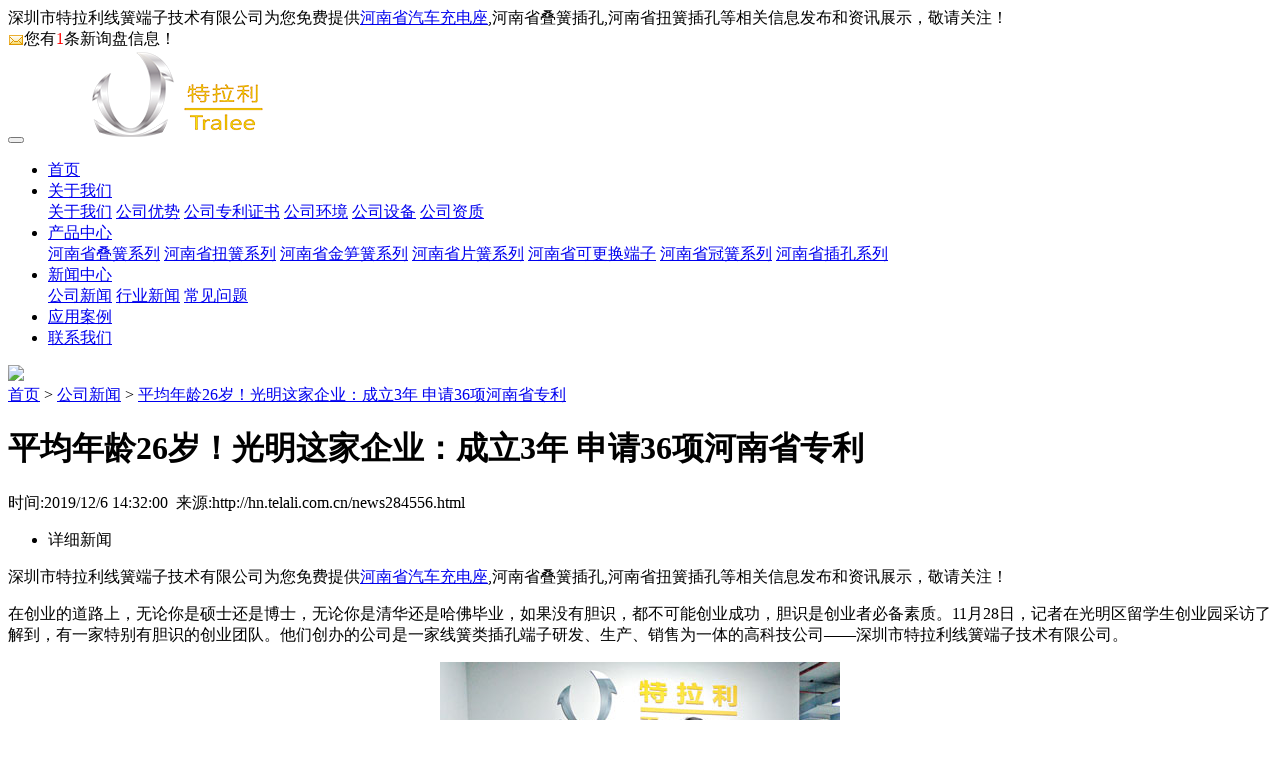

--- FILE ---
content_type: text/html; charset=utf-8
request_url: http://hn.telali.com.cn/news284556.html
body_size: 10003
content:
<!DOCTYPE html>
<html lang="en">
<head>
	<meta charset="gb2312">
	<title>平均年龄26岁！光明这家企业：成立3年 申请36项河南省专利 -- 深圳市特拉利线簧端子技术有限公司</title>
	<meta name="Keywords" content="专利">
	<meta name="viewport" content="width=device-width, initial-scale=1, maximum-scale=1, user-scalable=no">
	<script type="text/javascript" src="/template/365XYS0034/pc/js/jquery-1.11.3.min.js" ></script>
	<script type="text/javascript" src="/template/365XYS0034/pc/js/bootstrap.min.js" ></script>
	<script type="text/javascript" src="/template/365XYS0034/pc/js/aos.js" ></script>
	<link rel="stylesheet" type="text/css" href="/template/365XYS0034/pc/css/bootstrap.css"/>
	<link rel="stylesheet" type="text/css" href="/template/365XYS0034/pc/css/style.css"/>
	<link rel="stylesheet" type="text/css" href="/template/365XYS0034/pc/css/aos.css"/>
<script>
(function(){
    var bp = document.createElement('script');
    var curProtocol = window.location.protocol.split(':')[0];
    if (curProtocol === 'https') {
        bp.src = 'https://zz.bdstatic.com/linksubmit/push.js';
    }
    else {
        bp.src = 'http://push.zhanzhang.baidu.com/push.js';
    }
    var s = document.getElementsByTagName("script")[0];
    s.parentNode.insertBefore(bp, s);
})();
</script></head>
<body>
	<header id="header">
		<div class="top hidden-xs">
			<div class="container">
				<div class="top_l">深圳市特拉利线簧端子技术有限公司为您免费提供<a href="/">河南省汽车充电座</a>,河南省叠簧插孔,河南省扭簧插孔等相关信息发布和资讯展示，敬请关注！</div>
				<div class="top_r"><script type="text/javascript" src="http://webapi.weidaoliu.com/msg/msgstat.ashx?shopid=10212"></script></div>
			</div>
		</div>
		<header class="header-frontend">
			<div class="navbar navbar-default navbar-static-top nav_xdd">
				<div class="container xdd_1">
					<div class="navbar-header">
						<button type="button" class="navbar-toggle collapsed" data-toggle="collapse" data-target=".navbar-collapse">
							<span class="icon-bar"></span>
							<span class="icon-bar"></span>
							<span class="icon-bar"></span>
						</button>
						<a class="navbar-brand" href="javascript:;"><img src="/img.ashx?shopid=10212&file=logo.png" alt="深圳市特拉利线簧端子技术有限公司"  /></a>
					</div>
					<div class="navbar-collapse collapse xdd">
						<ul class="nav navbar-nav">
							<li><a rel="nofollow" href="/">首页</a></li>
							<li>
								<a rel="nofollow" href="/about.html">关于我们</a>
								<div class="nav_two">
								 
									<a rel="nofollow" href="/about.html" title="关于我们">关于我们</a>
								 
									<a rel="nofollow" href="/about9228.html" title="公司优势">公司优势</a>
								 
									<a rel="nofollow" href="/about9229.html" title="公司专利证书">公司专利证书</a>
								 
									<a rel="nofollow" href="/about9230.html" title="公司环境">公司环境</a>
								 
									<a rel="nofollow" href="/about9231.html" title="公司设备">公司设备</a>
								 
									<a rel="nofollow" href="/about9232.html" title="公司资质">公司资质</a>
								
								</div>
							</li>
							<li>
								<a rel="nofollow" href="/product.html">产品中心</a>
								<div class="nav_two">
								 
									<a rel="nofollow" href="/protype36336.html" title="河南省叠簧系列">河南省叠簧系列</a>
								 
									<a rel="nofollow" href="/protype36337.html" title="河南省扭簧系列">河南省扭簧系列</a>
								 
									<a rel="nofollow" href="/protype36338.html" title="河南省金笋簧系列">河南省金笋簧系列</a>
								 
									<a rel="nofollow" href="/protype36339.html" title="河南省片簧系列">河南省片簧系列</a>
								 
									<a rel="nofollow" href="/protype36340.html" title="河南省可更换端子">河南省可更换端子</a>
								 
									<a rel="nofollow" href="/protype36341.html" title="河南省冠簧系列">河南省冠簧系列</a>
								 
									<a rel="nofollow" href="/protype36649.html" title="河南省插孔系列">河南省插孔系列</a>
								
								</div>
							</li>
							<li>
								<a rel="nofollow" href="/news.html">新闻中心</a>
								<div class="nav_two">
								 
									<a rel="nofollow" href="/newstype7268.html" title="公司新闻">公司新闻</a>
								 
									<a rel="nofollow" href="/newstype7269.html" title="行业新闻">行业新闻</a>
								 
									<a rel="nofollow" href="/newstype7270.html" title="常见问题">常见问题</a>
								
								</div>
							</li>
							<li><a rel="nofollow" href="/download_list.html">应用案例</a></li> 
							<li><a rel="nofollow" href="/contact.html">联系我们</a></li>
						</ul>
					</div>
				</div>
			</div>
		</header>
	</header>

	<div class="clear"></div>

	<div class="banner">
		<img class="img-responsive" src="/template/365XYS0034/pc/images/news_banner.jpg">
	</div>

	<div class="daohang">
		<div class="container">
			<a href="/">首页</a> &gt; <a href="newstype7268.html">公司新闻</a> &gt; <a href="news284556.html">平均年龄26岁！光明这家企业：成立3年 申请36项河南省专利</a>
		</div>
	</div>

	<div class="chanpin_xdd">
		<div class="container">
			<div class="pro_title1" aos="fade-up">
				<h1>平均年龄26岁！光明这家企业：成立3年 申请36项河南省专利</h1>
				<div class="news_shijian">时间:2019/12/6 14:32:00 &nbsp;<span>来源:http://hn.telali.com.cn/news284556.html</span></div>
			</div>
			<div class="cp_con">
				<ul>
					<li><a>详细新闻</a></li>
				</ul>
			</div>
			<div class="cp_a" aos="zoom-in">
				<p><p>深圳市特拉利线簧端子技术有限公司为您免费提供<a href="/">河南省汽车充电座</a>,河南省叠簧插孔,河南省扭簧插孔等相关信息发布和资讯展示，敬请关注！</p><p>在创业的道路上，无论你是硕士还是博士，无论你是清华还是哈佛毕业，如果没有胆识，都不可能创业成功，胆识是创业者必备素质。11月28日，记者在光明区留学生创业园采访了解到，有一家特别有胆识的创业团队。他们创办的公司是一家线簧类插孔端子研发、生产、销售为一体的高科技公司——深圳市特拉利线簧端子技术有限公司。</p><p style="text-align: center; "><img src="/img.ashx?shopid=10212&file=2019120614295316.jpg" data-filename="img" style="max-width: 100%;"><br></p><p>特拉利线簧端子技术有限公司于2016年成立，2017年进入光明区留学生创业园。公司三位创始人余剑峰、余荣洋、胡华舜带领12个团队成员（团队成员平均年龄仅有26岁），以“初生牛犊不怕虎”的精神，不怕苦不怕累，克服重重困难，打破国外垄断，聚焦能源电动汽车大电流端子相关系列产品，申请29项发明专利，并获评国家高新技术企业称号。尤其值得一提的是，特拉利线簧端子技术有限公司独创了多边线簧、冲压线簧、直排线簧等产品，所有产品均具有完全自主知识产权。</p><p>为什么特拉利线簧端子技术有限公司仅仅成立3年就能够取得如此优异的成绩？该公司有什么技术优势？该公司技术在国内处于什么水平？记者深入企业，走访调查，一探究竟。</p><p>坚持7年积累专注研制电动汽车大电流端子</p><p>11月28日，记者来到位于光明区留学生创业园A1栋4楼的特拉利线簧端子技术有限公司，了解公司研发、生产、销售等方面的情况。</p><p>据了解，近年来新能源汽车发展迅猛，新能源汽车有取代燃油车的趋势，国家政策方面也极力支持，并出台一系列激励政策及对燃油车的限制政策。根据国家规划，到2020年新能源汽车产销量达到200万辆，保有量超过500万辆。专家预估到2020年，新能源汽车连接器市场空间达到300亿元，年均市场空间接近70亿元。但是，在提供优质的大电流传输解决方案领域，基本被国外公司垄断，而且产业价格高。</p><p>为什么选择创业？特拉利线簧端子技术有限公司创始人、总经理余剑峰告诉记者，“工作中，了解到国内精密连接器接触件技术落后，基本被国外垄断。为了打破国外垄断，也为实现自我价值，2016年我就选择了自主创业。公司以线簧类插孔的研发、生产、销售作为公司的基础业务。公司线簧产品定位为精品级，每一件产品都要确保为精品。公司在线簧插孔的基础上也会发展创新性连接器方案，以连接精彩世界。”</p><p>记者了解到，余剑峰2012年大学毕业后，分别在深圳两家科技公司担任产品设计师。从2012年起，余剑峰已经在新能源电动汽车大电流端子领域“摸爬滚打”7年时间。</p><p style="text-align: center; "><img src="/img.ashx?shopid=10212&file=2019120614305518.jpg" data-filename="img" style="max-width: 100%;"><br></p><p style="text-align: center; ">特拉利线簧端子技术有限公司相关产品</p><p>申请36项专利创新型产品均有自主知识产权</p><p>据了解，特拉利线簧端子技术有限公司主要员工人数为12人，其中本科生5人、大专5人。特别值得一提的是，该公司12位团队成员中，年龄最大31岁，年龄最小20岁，平均年龄仅有26岁。该公司团队成员年龄虽小，但是研发实力并不弱。</p><p>采访中，记者获悉，公司成立3年来，余剑峰“蜗居”在城中村，带领团队成员克服重重困难，齐心协力，共计申请12项发明专利，申请24项实用新型专利，24项实用新型专利全部获得授权。2019年10月，公司通过国家高新技术企业认证。</p><p>采访中，余剑峰告诉记者，特拉利线簧端子技术有限公司已研发成功的产品有组合式片簧插孔、<a href="http://hn.telali.com.cn" target="_blank"><strong>河南省扭簧插孔</strong></a>、转簧插孔、片簧插孔及冠簧插孔。公司90%的产品为创新型产品，均具有自主知识产权。公司正在联合研发制作冲压线簧插孔的自动化生产设备，进一步完善组合片簧插孔产品线等。</p><p style="text-align: center; "><img src="/img.ashx?shopid=10212&file=2019120614312322.jpg" data-filename="img" style="max-width: 100%;"><br></p><p style="text-align: center; ">特拉利线簧端子技术有限公司相关产品</p><p>从5方面发力坚守细分领域推动企业发展壮大</p><p>创新驱动发展，创业成就梦想。</p><p>记者了解到，进驻光明区留学生创业园后，作为中小企业的特拉利线簧端子技术有限公司发展迅速，2019年已经实现基本收支平衡。</p><p>和同行相比，该公司产品具有哪些研发技术优势？余剑峰表示，“我们的产品具有5个方面的特性：一是载流能力高，二是使用寿命长，三是体积小，四是升温低，五是可靠性高。”</p><p style="text-align: center; "><img src="/img.ashx?shopid=10212&file=2019120614315277.jpg" data-filename="img" style="max-width: 100%;"><br></p><p style="text-align: center; ">特拉利线簧端子技术有限公司相关产品</p><p>筚路蓝缕，玉汝于成。余剑峰告诉记者，公司继续坚守细分领域，2020年公司将围绕“团队建设、增长销售、优化产品、扩大规模、提升抗风险能力”等5个方面发力，壮大企业的“身板”，推进公司持续发展。</p><p>“创业做的是‘从无到有、从0到1’的事情，必须要有一种初生牛犊不怕虎的精神，必须有背水一战的决心，必须付出120%的努力。”余剑峰表示，公司团队的使命就是树立民族品牌，致力于将公司打造成为新能源电动汽车大电流端子领域的超越者。</p><p>记者手记</p><p>无胆识不创业</p><p>何谓企业家？“企业家”（entrepreneur）一词源于法文entreprendre，意思是“敢于承担一切风险和责任而开创并领导一项事业的人”，带有冒险家的意思。1800年前后，法国经济学家、作家萨伊（J.B.Say）将“企业家”一词推广使用。萨伊认为，“企业家就是将资源从生产力和产出较低的领域转移到生产力和产出较高的领域。”</p><p>采访时，记者与特拉利线簧端子技术有限公司三位创始人余剑峰、胡华舜、余荣洋深入交流，被他们“初生牛犊不怕虎”的创业精神感动，他们就是新能源电动汽车大电流端子领域创业的“三剑客”。</p><p>如何评价自己创业历程？“我思故我在。”余剑峰表示，如果没有背水一战的决心不要创业，创业即便付出120%的努力，也不能保证100%成功。胡华舜的人生格言是“学而不思则罔，思而不学则殆”。他说：“一路走来，创业十分艰辛。虽然时时刻刻感受到来自于物质和精神的压力，但是依然对未来充满信心。”“坚持就是胜利。”余荣洋认为，两年来公司发展中遇到很多困难。如今，困难都被解决了，自身也变成熟了。</p><p>俗话说，无胆识不创业。采访中记者了解到，余剑峰1988年出生于湖北黄石，胡华舜1988年出生于湖北黄冈，余荣洋1991年出生于湖北黄石。他们三人均来自平凡的家庭，怀揣着梦想，具有冒险精神，愿意为梦想付出，他们是“深圳梦”的践行者，将为中国新能源汽车产业贡献力量。</p><div><br></div><p>河南省汽车充电座哪家好？河南省叠簧插孔报价是多少？河南省扭簧插孔质量怎么样？深圳市特拉利线簧端子技术有限公司专业承接河南省汽车充电座,河南省叠簧插孔,河南省扭簧插孔,,电话:0755-23190194</p></p>
			</div>
			<div class="sx_cp" aos="fade-up">
				<div class="sx_l"><div class="n_article_next"><div>上一条：<a href="news284562.html">河南省光明：发挥区位优势 营造一流营商环境</a></div><div>下一条：<a href="news234035.html">河南省连接器的重要组成部分插针插孔？</a></div></div></div>
			</div>
			<div class="xgbq" aos="fade-up">
				<div>相关标签:<a href='/news.html?key=专利'>专利</a>,</div>
			</div>
			<div class="xgcp" aos="fade-up">相关产品</div>
					<div class="xg_pro row">
					
					</div>
			<div class="xgxw" aos="fade-up">相关新闻</div>
					<div class="xg_news row">
					
						<div class="col-lg-6 col-md-6 col-xs-12 gg" aos="fade-up">
							<div class="xg_xw">
								<div class="hh"><a rel="nofollow" href="/news284556.html">平均年龄26岁！光明这家企业：成立3年 申请36项河南省专利</a><span>2019-12-06</span></div>
							</div>
						</div>
					
					</div>
		</div>
	</div>
	
	<div class=""></div>
	
    <div class="foot1">
  <div class="foot clearfix">
    <ul class="nav1 clearfix">
      <li>
        <a href="/product.html" title="产品中心">产品中心</a>
        <div class="sec">
          
          <a href="/protype36336.html">河南省叠簧系列</a>
          
          <a href="/protype36337.html">河南省扭簧系列</a>
          
          <a href="/protype36338.html">河南省金笋簧系列</a>
          
          <a href="/protype36339.html">河南省片簧系列</a>
          
          <a href="/protype36340.html">河南省可更换端子</a>
          
          <a href="/protype36341.html">河南省冠簧系列</a>
          
          <a href="/protype36649.html">河南省插孔系列</a>
          
        </div>
      </li>
      <li>
        <a href="/news.html" title="新闻动态">新闻动态</a>
        <div class="sec">
          
          <a href="/newstype7268.html" title="公司新闻">公司新闻</a>
          
          <a href="/newstype7269.html" title="行业新闻">行业新闻</a>
          
          <a href="/newstype7270.html" title="常见问题">常见问题</a>
          
        </div>
      </li>
      <li class="last">
        <a href="/contact.html" title="联系我们">联系我们</a>
        <div class="sec">
          <a href="/contact.html" title="联系我们">联系我们</a>
          <a href="/sitemap.html" title="网站地图">网站地图</a>
          <a href="/sitemap.xml" title="XML">XML</a>
        </div>
      </li>
    </ul>
    <div class="contact1 fl"> 
	  <p>公&nbsp;司&nbsp;:&nbsp;深圳市特拉利线簧端子技术有限公司</p>
      <p>电&nbsp;话&nbsp;:&nbsp;0755-23190194</p>
	  <p>电&nbsp;话&nbsp;:&nbsp;胡经理 15302639596</p>
      <p>E-mail&nbsp;:&nbsp;telali@tralee.cn</p>
      <p>网&nbsp;址&nbsp;:&nbsp;www.telali.com.cn</p><!-- hn.telali.com.cn -->
      <p>地&nbsp; 址&nbsp;：&nbsp;深圳光明新区招商局智慧城A1栋</p>
	  <p>网店地址&nbsp;：&nbsp;<a href="https://telali.1688.com/"  target="_blank" rel="nofollow" ">https://telali.1688.com/</a></p>
    </div>
    <div class="codes fr">
		<img src="/img.ashx?shopid=10212&file=2019092714541789.jpg" width="127" height="127" border="0" vspace="0" style="width: 127px; height: 127px;" alt="二维码">
      <p>&nbsp; &nbsp; &nbsp; &nbsp; &nbsp; &nbsp;</p>
    </div>
</div>
</div>
<div class="foot2">
<div id="footer">
  <div class="copyright">
  <a href="http://www.fanc.com.cn/" title="凡客科技" target="_blank" rel="nofollow">技术支持：凡客科技</a> 
  备案号：<a href="http://www.beian.miit.gov.cn"  target="_blank" rel="nofollow">粤ICP备17073660号-1</a> 
    <p>河南省汽车充电座哪家好？河南省叠簧插孔报价是多少？河南省扭簧插孔质量怎么样？深圳市特拉利线簧端子技术有限公司专业承接河南省汽车充电座,河南省叠簧插孔,河南省扭簧插孔,电话:0755-23190194</p>
    <p>热门城市推广:<a href="http://gd.telali.com.cn" target="_blank">广东省</a> <a href="http://hb.telali.com.cn" target="_blank">湖北省</a> <a href="http://sc.telali.com.cn" target="_blank">四川省</a> <a href="http://jl.telali.com.cn" target="_blank">吉林省</a> <a href="http://zj.telali.com.cn" target="_blank">浙江省</a> <a href="http://js.telali.com.cn" target="_blank">江苏省</a> <a href="http://jx.telali.com.cn" target="_blank">江西省</a> <a href="http://ah.telali.com.cn" target="_blank">安徽省</a> <a href="http://hn.telali.com.cn" target="_blank">河南省</a> </p>
	<img src="/template/365XYS0034/pc/images/nt.png"></img>
    <p></p>
	
  </div>
</div>
</div>

<!-- <div class="bottom hidden-xs aaa" aos="fade-up"> -->
    	<!-- <div class="container"> -->
    		<!-- <div class="col-lg-9 col-md-7 col-sm-6 bl"> -->
    			<!-- <div class="lm lx"> -->
    			<!-- <ul> -->
	    			<!-- <li>联系人:胡经理</li> -->
	    			<!-- <li>服务热线:0755-23190194</li> -->
	    			<!-- <li>电子邮箱:telali@tralee.cn</li> -->
					<!-- <li><a rel="nofollow" href="/sitemap.html" title="网站地图" style="color:#fff;">网站地图</a></li> -->
			        <!-- <li><a rel="nofollow" href="/sitemap.xml" style="color:#fff;">XML</a></li> -->
			        <!-- <li><a href="/4g/" title="手机网站" style="color:#fff;">手机网站</a></li> -->
    			<!-- </ul> -->
    			<!-- </div> -->
    			<!-- <div class="clear"></div> -->
    			<!-- <div class="lm">公司地址:深圳光明新区招商局智慧城A1栋</div> -->
    			<!-- <div class="lm">河南省汽车充电座哪家好？河南省叠簧插孔报价是多少？河南省扭簧插孔质量怎么样？深圳市特拉利线簧端子技术有限公司专业承接河南省汽车充电座,河南省叠簧插孔,河南省扭簧插孔,电话:0755-23190194</div> -->
				<!-- <div class="cnzz" rel="nofollow"></div> -->
				<!-- <script type="text/javascript" src="http://webapi.weidaoliu.com/cmode/" rel="nofollow"></script> -->
				<!-- <script type="text/javascript" src="http://webapi.weidaoliu.com/year/2017-09-15/" rel="nofollow"></script> -->
				<!-- <a href="http://www.miitbeian.gov.cn"  target="_blank" rel="nofollow"></a> -->
				<!-- Powered by <a href="http://www.niutui.net.cn" title="企业系统" target="_blank" rel="nofollow" style="color:#fff;">CMS模拟访问</a>				 -->
			    <!-- <div>Copyright&copy; hn.telali.com.cn(<a title="复制链接" href="javascript:copyURL();" target="_parent" style="color:#fff;">复制链接</a>)河南省汽车充电座哪家好？河南省叠簧插孔报价是多少？河南省扭簧插孔质量怎么样？深圳市特拉利线簧端子技术有限公司专业承接河南省汽车充电座,河南省叠簧插孔,河南省扭簧插孔,电话:0755-23190194 -->
			    <!-- 热门城市推广:  <a href="http://gd.telali.com.cn" target="_blank">广东省</a> <a href="http://hb.telali.com.cn" target="_blank">湖北省</a> <a href="http://sc.telali.com.cn" target="_blank">四川省</a> <a href="http://jl.telali.com.cn" target="_blank">吉林省</a> <a href="http://zj.telali.com.cn" target="_blank">浙江省</a> <a href="http://js.telali.com.cn" target="_blank">江苏省</a> <a href="http://jx.telali.com.cn" target="_blank">江西省</a> <a href="http://ah.telali.com.cn" target="_blank">安徽省</a> <a href="http://hn.telali.com.cn" target="_blank">河南省</a>   -->
			    <!-- </div> -->
				<!-- <a href="http://www.fanc.com.cn/" title="凡客科技" target="_blank" rel="nofollow" style="color:#fff;">技术支持：凡客科技</a> -->
				<!-- 备案号：<a href="http://www.beian.miit.gov.cn"  target="_blank" rel="nofollow" style="color:#fff">粤ICP备17073660号</a>  -->
    		<!-- </div> -->
    		<!-- <!-- <div class="col-lg-2 col-md-3 col-sm-3 br"> -->
    			<!-- <div class="ewm"> -->
    				<!-- <img class="img-responsive foot_img" src="/template/365XYS0034/pc/images/ewm.jpg"> -->
    			<!-- </div> -->
    		<!-- </div> --> 
    	<!-- </div> -->
<!-- </div> -->

<div class="phonefooternav visible-xs">
    <ul>
        <li>
            <a href=" tel:0755-23190194">
                <i class="glyphicon glyphicon-earphone"></i>
                <span>一键拨号</span>
            </a>
        </li>
        <li>
            <a href="/product.html">
                <i class="glyphicon glyphicon-th-large"></i>
                <span>产品项目</span>
            </a>
        </li>
        <li>
            <a href="/news.html">
                <i class="glyphicon glyphicon-th-list"></i>
                <span>新闻资讯</span>
            </a>
        </li>
        <li>
            <a href="/">
                <i class="glyphicon glyphicon-home"></i>
                <span>返回首页</span>
            </a>
        </li>
    </ul>
</div>
<script>
var _hmt = _hmt || [];
(function() {
  var hm = document.createElement("script");
  hm.src = "https://hm.baidu.com/hm.js?1889f49b8f0787ac5a9966b726e4a688";
  var s = document.getElementsByTagName("script")[0]; 
  s.parentNode.insertBefore(hm, s);
})();
</script>

	<script>
	AOS.init({
		easing: 'ease-out-back',
		duration: 800,
		anchorPlacement:'bottom-bottom'
	});
</script>
<script type="text/javascript">
 $(document).ready(function(){
		var pa = window.location.pathname;
		$(".nav li").each(function(){
			var hre = $(this).children("a").attr("href");
			if(hre === pa){
				$(this).children("a").addClass("active");
			}
		});
		if(pa.indexOf("protype") > 0 || pa.indexOf("product") > 0){
			$(".nav li:eq(2)").children("a").addClass("active");
		}else if(pa.indexOf("about") >0){
			$(".nav li:eq(1)").children("a").addClass("active");
		}else if(pa.indexOf("news") > 0){
			$(".nav li:eq(3)").children("a").addClass("active");
		}else if(pa.indexOf("case") > 0){
			$(".nav li:eq(4)").children("a").addClass("active");
		}
	});
 </script>

<script type="text/javascript" src="/template/365XYS0034/pc/js/message.js?+Math.random()" id="SendMessageScript" cid="10212" mobile="0755-23190194" charset="gb2312"></script>


</body>
</html>